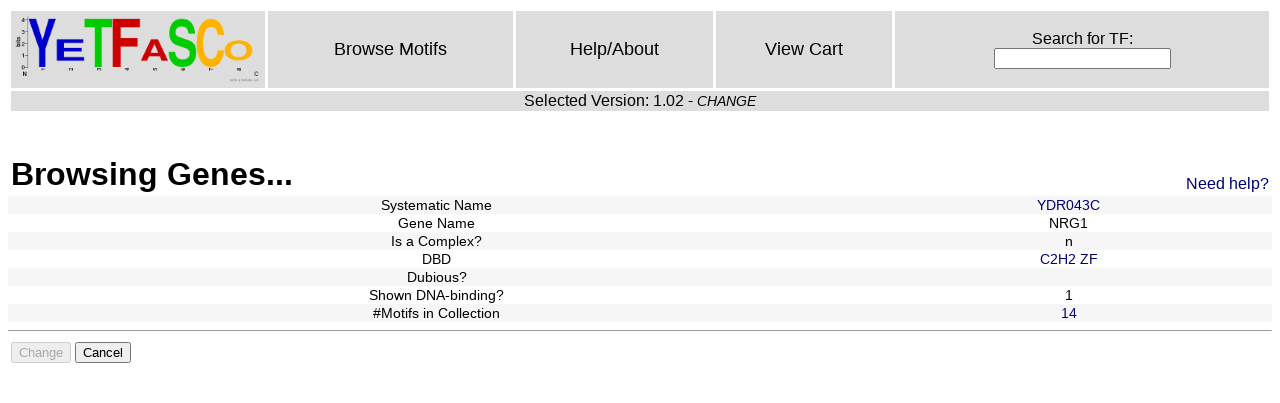

--- FILE ---
content_type: text/html
request_url: http://yetfasco.ccbr.utoronto.ca/GenesDomains.php?PME_sys_fl=1&PME_sys_fm=0&PME_sys_sfn%5B0%5D=-6&PME_sys_operation=PME_op_View&PME_sys_rec=YDR043C
body_size: 1087
content:
<!DOCTYPE HTML PUBLIC "-//W3C//DTD HTML 4.01//EN" "http://www.w3.org/TR/html4/strict.dtd">
<head>
<title>YeTFaSCo: Yeast Transcription Factor Specificity Compendium</title>
<link href="/style.css" rel="stylesheet" type="text/css">
<meta content="text/html; charset=iso-8859-1" http-equiv="Content-Type">
</head>
<table class="menu" width="100%"><tbody><tr>
<td class="logo" width="100"><a href="/index.php"><img height=70 src="/YeTFaSCo1.png"/></a></td>

<td class="menu"><a href="/MotView.php">Browse Motifs</a></td>
<td class="menu"><a href="/help.php">Help/About</a></td>
<td class="menu"><a href="/ViewCart.php">View Cart</a></td>
<td class="menu">
<form class="menu" name="searchformCD" action="/search.php" method="get">
Search for TF:<br/> <input class="menu" name="search" type="text"/>
</form>
</td>
</tr>
<tr><td colspan="5">Selected Version: 1.02 - <a class="changeLink" href="changeVersion.php">CHANGE</a>
</td></tr>
</tbody></table>

</br><table class="tableHead"><tr><td><h1>Browsing Genes...</h1></td><td class="helpMe"><a href="help.php#genes">Need help?</a></td></tr></table><form class="pme-form" method="post" action="GenesDomains.php" name="PME_sys_form">
<input type="hidden" name="PME_sys_sfn[0]" value="-6" />
<input type="hidden" name="PME_sys_cur_tab" value="PME_dhtml_tab0" />
<input type="hidden" name="PME_sys_qfn" value="" />
<input type="hidden" name="PME_sys_rec" value="YDR043C" />
<input type="hidden" name="PME_sys_fm" value="0" />
<input type="hidden" name="PME_sys_fl" value="1" />
<table class="pme-main" summary="GeneDomView">
<tr class="pme-row-0">
<td class="pme-key-0">Systematic Name</td>
<td class="pme-value-0">
<a class="pme-value-0" href="http://www.yeastgenome.org/cgi-bin/locus.fpl?locus=YDR043C">YDR043C</a></td>
</tr>
<tr class="pme-row-1">
<td class="pme-key-1">Gene Name</td>
<td class="pme-value-1">
NRG1</td>
</tr>
<tr class="pme-row-0">
<td class="pme-key-0">Is a Complex?</td>
<td class="pme-value-0">
n</td>
</tr>
<tr class="pme-row-1">
<td class="pme-key-1">DBD</td>
<td class="pme-value-1">
<a href="http://www.ebi.ac.uk/interpro/IEntry?ac=IPR007087">C2H2 ZF</a></td>
</tr>
<tr class="pme-row-0">
<td class="pme-key-0">Dubious?</td>
<td class="pme-value-0">
<a rem="" href="ExpertView.php?PME_sys_qf0=YDR043C"></a></td>
</tr>
<tr class="pme-row-1">
<td class="pme-key-1">Shown DNA-binding?</td>
<td class="pme-value-1">
1</td>
</tr>
<tr class="pme-row-0">
<td class="pme-key-0">#Motifs in Collection</td>
<td class="pme-value-0">
<a class="pme-value-0" href="MotView.php?PME_sys_qf1=YDR043C">14</a></td>
</tr>
</table>
<hr size="1" class="pme-hr" />
<table summary="navigation" class="pme-navigation">
<tr class="pme-navigation">
<td class="pme-buttons">
<input disabled type="submit" class="pme-change" name="PME_sys_disabledoperation" value="Change" />
<input type="submit" class="pme-cancel" name="PME_sys_cancelview" value="Cancel" />
</td>
</tr></table>
</form>

